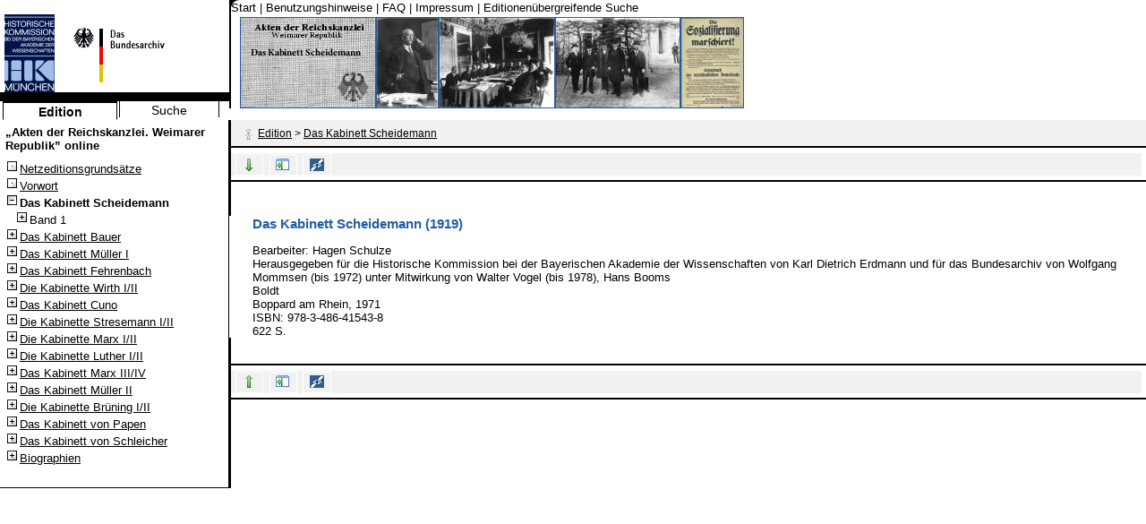

--- FILE ---
content_type: text/html;charset=UTF-8
request_url: https://www.bundesarchiv.de/aktenreichskanzlei/1919-1933/0110/sch/index.html;jsessionid=40E08ADFF359C70EEED648883E3B9562
body_size: 3858
content:
<!DOCTYPE html PUBLIC "-//W3C//DTD XHTML 1.0 Strict//EN" "http://www.w3.org/TR/xhtml1/DTD/xhtml1-strict.dtd">
<html xmlns="http://www.w3.org/1999/xhtml" lang="de"><head><meta name="Generator" content="Apache Forrest" /><meta name="Forrest-version" content="0.8-dev" /><meta name="Forrest-skin-name" content="stx" /><meta name="DC.title" content="Das Kabinett Scheideman (Edition &quot;Akten der Reichskanzlei, Weimarer Republik&quot;)" /><meta name="DC.publisher" content="Historische Kommission bei der Bayerischen Akademie der Wissenschaften und das Bundesarchiv" /><meta name="DC.author" content="bearbeitet von Hagen Schulze" /><meta name="DC.description" content="Das Kabinett Scheidemann der Edition Akten der Reichskanzlei. Weimarer Republik, Online-Version" /><meta name="DC.source" content="ISBN: 978-3-486-41543-8" /><meta name="DC.subject" content="Reichskanzler, Philip Scheidemann, Akten der Reichskanzlei, Weimarer Republik, Online-Version, retrospektive Digitalisierung" /><meta name="DC.date.created" content="2007-12-04 18:00:00" /><meta name="DC.date.modified" content="2007-12-04 18:00:00" /><meta name="DC.language" content="de" /><meta name="date" content="2021-04-19T09:40:52.487+02:00" /><title>"Akten der Reichskanzlei. Weimarer Republik" Online
					
        "Inhaltsverzeichnis der Edition"</title><link rel="stylesheet" type="text/css" href="../skin/KaPr_basis_structure.css" /><link href="../skin/KaPr_top.css" rel="stylesheet" type="text/css" /><link rel="stylesheet" type="text/css" href="../skin/KaPr_header_footer_barriereView.css" /><link href="../skin/KaPr_left_menue.css" rel="stylesheet" type="text/css" /><link href="../skin/KaPr_left_suchformular.css" rel="stylesheet" type="text/css" /><link href="../skin/KaPr_left_funktionsunterscheidung.css" rel="stylesheet" type="text/css" /><link href="../skin/KaPr_text_treffer.css" rel="stylesheet" type="text/css" /><link rel="stylesheet" type="text/css" href="../skin/KaPr_Color_Fonts_sw.css" /><link rel="shortcut icon" href="../images/cocoon.ico" /></head><body class="bako" onload=""><div id="top"><span style="position:absolute"><a name="goTop" shape="rect"> <!--Beginn der html Seite--></a></span><h1> (sch): Inhaltsverzeichnis der Edition</h1><div id="top-left"><p class="UNsichtbar_focus"><span class="sichtbar_focus"><a href="#Start" shape="rect">Zum Text</a></span><span class="unsichtbar">. </span><span class="sichtbar_focus"><a href="#Funktionsunterscheidung" shape="rect">Zu den Funktionen</a></span><span class="unsichtbar">. </span><span class="sichtbar_focus"><a href="#Navigationsmenu" id="LinkTop-navMenuTopLink" shape="rect">Zum Navigationsmenü</a></span><span class="unsichtbar">. </span><span class="sichtbar_focus"><a href="#Navigationsbaum" shape="rect">Zum Navigationsbaum</a></span></p><div id="logo"><a href="http://www.historischekommission-muenchen.de" class="randlosImg" shape="rect"><img src="../skin/images/hiko_logo.jpg" alt="Homepage der Historischen Kommission München" /></a><a href="http://www.bundesarchiv.de" class="randlosImg" shape="rect"><img src="../skin/images/bwb_kopflogo_klein.gif" alt="Homepage des Bundesarchivs" /></a><p id="skiplinks">
              Springe direkt zu: 
              <a href="#Servicelinks" shape="rect">Servicelinks</a>. <a href="#BandbilderAnker" shape="rect">Bandbilder</a>. <a href="#Funktionsunterscheidung" shape="rect">Funktionen</a>. <a href="#Navigationsbaum" id="LinkDirect-navMenuDirectLink" shape="rect">Navigationsbaum</a>. <a href="#breadcrumbTrail" shape="rect">Standort</a>. <a href="#Navigationsmenu" shape="rect">Navigationsmenü</a>. <a href="#Layoutmenu" shape="rect">Layoutmenu</a>. </p></div><!--### Ende D I V logo ###--><div id="insiteNavi"><!--foo--></div><!--### Ende D I V insiteNavi ###--><div id="belowLogo"><!--foo--></div><!--### Ende D I V belowLogo ###--></div><!--### Ende D I V top-left ###--><div id="bandbilder"><div id="bandbilderHeader"><span style="position:absolute"><a name="Servicelinks" shape="rect"> <!--Links nach außen--></a></span><h2 class="displayNone">Servicelinks:</h2><div id="bandbilderHeaderLeft"><div id="mightyNavService"> </div></div><div id="bandbilderHeaderRight"><div id="mightyNavUtility"><a href="../index.html" title="Willkommen zur Online-Version der Edition Akten der Reichskanzlei. Weimarer Republik">Start</a> | <a href="../hilfe/benutzungshinweise.html" title="Benutzungshinweise">Benutzungshinweise</a> | <a href="../hilfe/faq.html" title="FAQ zur Online-Version der Edition Akten der Reichskanzlei">FAQ</a> | <a href="../hilfe/impressum.html" title="Impressum">Impressum</a> | <a href="http://www.bundesarchiv.de/editionensuche/index.html" title="Editionenübergreifende Suche">
                Editionenübergreifende Suche
            </a></div></div><div class="clear"><!--layout freigabe--></div></div><!--### Ende DIV bandbilderHeader ###--><div id="bandbilderPic"><span style="position:absolute"><a name="BandbilderAnker" shape="rect"> <!--Bilder je Band--></a></span><h2 class="displayNone">Bandbilder:</h2><a href="../sch/bild1/index.html" class="randlosImg" shape="rect"><img src="../sch/images/image-sch-1.jpg" height="100" alt="Das Kabinett Scheidemann" longdesc="../sch/bild1/longdesc.html" width="150" /></a><a href="../sch/bild2/index.html" class="randlosImg" shape="rect"><img src="../sch/images/Bild 146-1970-051-17.jpg" height="100" alt="Reichsministerpraesident  Philipp Scheidemann Bild 146-1970-051-17" longdesc="../sch/bild2/longdesc.html" width="68" /></a><a href="../sch/bild3/index.html" class="randlosImg" shape="rect"><img src="../sch/images/Bild 183-R08282.jpg" height="100" alt="Erste Kabinettssitzung der neuen deutschen Reichsregierung am 13.2.1919 in Weimar Bild 183-R08282" longdesc="../sch/bild3/longdesc.html" width="128" /></a><a href="../sch/bild4/index.html" class="randlosImg" shape="rect"><img src="../sch/images/Bild 183-R11112.jpg" height="100" alt="Versailles: die deutschen Friedensunterhändler Bild 183-R11112" longdesc="../sch/bild4/longdesc.html" width="138" /></a><a href="../sch/bild5/index.html" class="randlosImg" shape="rect"><img src="../sch/images/Plak 002-005-026.jpg" height="100" alt="Die Sozialisierung marschiert! Plak 002-005-026" longdesc="../sch/bild5/longdesc.html" width="69" /></a></div><!--### Ende DIV bandbilderPic ###--><div class="clear"><!--layout freigabe--></div></div><!--### Ende D I V bandbilder ###--></div><!--### Ende D I V top ###--><div class="clearMiddle"><!--Trenner-Div--></div><div id="middle"><div id="middleTest"><div id="middleLeft"><div id="Navigation"><div id="FunktionsunterscheidungDiv"><span style="position:absolute"><a name="Funktionsunterscheidung"> <!--Funktionen--></a></span><h1>
                    Funktionen
                </h1><ul><li class="grobtreffer" title="Navigationsbaum">
                                Edition
                            <span class="unsichtbar">. </span></li><li><a title="Volltextsuche in den Bänden" id="FU_href_TextSucheKaPr" href="../TextSucheKaPr.html">
                                    Suche
                                </a><span class="unsichtbar">. </span></li><li style="display:none;"><a id="FU_href_Help_Struktur" title="Anleitung zur Navigation in den Akten der Reichskanzlei" href="../hilfe/allgemein.html">
                                    Hilfe
                                </a><span class="unsichtbar">. </span></li></ul></div><div id="menue"><div class="height_5"><!--bar--></div><span style="position:absolute"><a name="Navigationsbaum"> <!--Navigationsbaum--></a></span><h1 id="headerNavigationsbaum">Navigationsbaum:</h1><p class="navtitle">
                        „Akten der Reichskanzlei. Weimarer Republik” online
                    </p><ul class="navimenu_list"><li class="navmenu_leaf"><dfn>0.1: </dfn><a href="../netzeditionsgrundsaetze.html" title="Netzeditionsgrundsätze"><img src="../skin/images/resultelement_leaf.gif" alt="." />Netzeditionsgrundsätze</a><span class="unsichtbar">. </span></li><li class="navmenu_leaf"><dfn>0.2: </dfn><a href="../vorwort.html" title="Vorwort und Editionsgrundsätze der gedruckten Edition"><img src="../skin/images/resultelement_leaf.gif" alt="." />Vorwort</a><span class="unsichtbar">. </span></li><li id="current" class="navmenu_open"><h2 id="menuCurrent"><a id="menuCurrentLink" name="menuCurrentLink" href="#Start" title="zum Text dieser Seite"><img src="../skin/images/resultelement_open.gif" alt="minus" /><strong><span class="hier">Standort: </span>Das Kabinett Scheidemann</strong></a><span class="unsichtbar">. </span></h2><ul class="navimenu_sublist"><li class="navmenu_closed"><a href="../sch/sch1p/index.html" title="Band 1"><img src="../skin/images/resultelement_closed.gif" alt="plus" />Band 1</a><span class="unsichtbar">. </span></li></ul></li><li class="navmenu_closed"><a href="../bau/index.html" title="Das Kabinett Bauer"><img src="../skin/images/resultelement_closed.gif" alt="plus" />Das Kabinett Bauer</a><span class="unsichtbar">. </span></li><li class="navmenu_closed"><a href="../mu1/index.html" title="Das Kabinett Müller I"><img src="../skin/images/resultelement_closed.gif" alt="plus" />Das Kabinett Müller I</a><span class="unsichtbar">. </span></li><li class="navmenu_closed"><a href="../feh/index.html" title="Das Kabinett Fehrenbach"><img src="../skin/images/resultelement_closed.gif" alt="plus" />Das Kabinett Fehrenbach</a><span class="unsichtbar">. </span></li><li class="navmenu_closed"><a href="../wir/index.html" title="Die Kabinette Wirth I/II"><img src="../skin/images/resultelement_closed.gif" alt="plus" />Die Kabinette Wirth I/II</a><span class="unsichtbar">. </span></li><li class="navmenu_closed"><a href="../cun/index.html" title="Das Kabinett Cuno"><img src="../skin/images/resultelement_closed.gif" alt="plus" />Das Kabinett Cuno</a><span class="unsichtbar">. </span></li><li class="navmenu_closed"><a href="../str/index.html" title="Die Kabinette Stresemann I/II"><img src="../skin/images/resultelement_closed.gif" alt="plus" />Die Kabinette Stresemann I/II</a><span class="unsichtbar">. </span></li><li class="navmenu_closed"><a href="../ma1/index.html" title="Die Kabinette Marx I/II"><img src="../skin/images/resultelement_closed.gif" alt="plus" />Die Kabinette Marx I/II</a><span class="unsichtbar">. </span></li><li class="navmenu_closed"><a href="../lut/index.html" title="Die Kabinette Luther I/II"><img src="../skin/images/resultelement_closed.gif" alt="plus" />Die Kabinette Luther I/II</a><span class="unsichtbar">. </span></li><li class="navmenu_closed"><a href="../ma3/index.html" title="Das Kabinett Marx III/IV"><img src="../skin/images/resultelement_closed.gif" alt="plus" />Das Kabinett Marx III/IV</a><span class="unsichtbar">. </span></li><li class="navmenu_closed"><a href="../mu2/index.html" title="Das Kabinett Müller II"><img src="../skin/images/resultelement_closed.gif" alt="plus" />Das Kabinett Müller II</a><span class="unsichtbar">. </span></li><li class="navmenu_closed"><a href="../bru/index.html" title="Die Kabinette Brüning I/II"><img src="../skin/images/resultelement_closed.gif" alt="plus" />Die Kabinette Brüning I/II</a><span class="unsichtbar">. </span></li><li class="navmenu_closed"><a href="../vpa/index.html" title="Das Kabinett von Papen"><img src="../skin/images/resultelement_closed.gif" alt="plus" />Das Kabinett von Papen</a><span class="unsichtbar">. </span></li><li class="navmenu_closed"><a href="../vsc/index.html" title="Das Kabinett von Schleicher"><img src="../skin/images/resultelement_closed.gif" alt="plus" />Das Kabinett von Schleicher</a><span class="unsichtbar">. </span></li><li class="navmenu_closed"><a href="../adr/index.html" title="Biographien"><img src="../skin/images/resultelement_closed.gif" alt="plus" />Biographien</a><span class="unsichtbar">. </span></li></ul></div></div><!--### Ende D I V Navigation ###--><div id="fillVert_Prot"><!--Trenner-Div--></div><span class="textfluss"><!--Trenner-Span--></span></div><!--### Ende D I V middleLeft ###--></div><!--### Ende D I V middleTest ###--><div id="middleRight"><h1 class="unsichtbar" id="Extras">Extras:</h1><!--### Begin D I V header ###--><div id="standort"><a name="breadcrumbTrail"><img src="../skin/images/standort_maennchen.gif" alt="" /></a><h2>Standort:</h2><ul><li><a href="../index.html">Edition</a>
                        &gt;
                    </li><li><a href="#Start" accesskey="7" title="Sprung zum Anfang des Textes">Das Kabinett Scheidemann</a><span class="unsichtbar">. </span></li></ul></div><!--###Ende D I V standort ###--><div id="header"><div id="navsite"><span style="position:absolute"><a name="Navigationsmenu"> <!--Schaltflächen je Navisite zu --></a></span><h2>Navigationsmenü:</h2><ul><li><a href="../vorwort.html" title="Vorheriger Abschnitt auf gleicher Gliederungsstufe &quot;Vorwort&quot;" accesskey="9"><img class="colorSwitch_sw" alt="Vorheriger Abschnitt auf gleicher Gliederungsstufe" src="../skin/images/moveleftleft_sw.gif" /></a><span class="unsichtbar">. </span></li><li><a href="../vorwort.html" title="Zum direkten Vorgängerknoten, entspricht dem Blättern im Buch &quot;Vorwort&quot;" accesskey="4"><img class="colorSwitch_sw" alt="Zum direkten Vorgängerknoten, entspricht dem Blättern im Buch" src="../skin/images/moveleft_sw.gif" /></a><span class="unsichtbar">. </span></li><li><a href="../index.html" title="Zum vorherigen übergeordneten Knoten &quot;Edition&quot;" accesskey="8"><img class="colorSwitch_sw" alt="Zum vorherigen übergeordneten Knoten" src="../skin/images/moveprevious_sw.gif" /></a><span class="unsichtbar">. </span></li><li><a title="sitemap" href="../sitemap.html" accesskey="5"><img alt="Inhaltsverzeichnis" class="colorSwitch_sw" src="../skin/images/sitemap_sw.gif" /></a><span class="unsichtbar">. </span></li><li><a href="#menuCurrentLink" accesskey="2" title="Zum Navigationsbaum mit 1 Unterpunkten"><img alt="Zum Navigationsbaum mit 1 Unterpunkten" class="colorSwitch_sw" src="../skin/images/movenext_sw.gif" /></a><span class="unsichtbar">. </span></li><li><a href="../sch/sch1p/index.html" title="Zum direkten Nachfolgerknoten, entspricht dem Blättern wie im Buch &quot;Band 1&quot;" accesskey="6"><img class="colorSwitch_sw" alt="Zum direkten Nachfolgerknoten, entspricht dem Blättern wie im Buch" src="../skin/images/moveright_sw.gif" /></a><span class="unsichtbar">. </span></li><li><a href="../bau/index.html" title="Zum  folgenden Abschnitt auf gleicher Gliederungsstufe &quot;Das Kabinett Bauer&quot;" accesskey="3"><img class="colorSwitch_sw" alt="Zum folgenden Abschnitt auf gleicher Gliederungsstufe" src="../skin/images/moverightright_sw.gif" /></a><span class="unsichtbar">. </span></li></ul></div><!--###Ende D I V navsite ###--><div class="layoutsite" id="layoutsite"><span style="position:absolute"><a name="Layoutmenu" shape="rect"> <!--Layout Bereich--></a></span><h2>Optionen:</h2><ul><li><a href="#bottom" title="Zum Ende dieser Seite springen" shape="rect"><img alt="Seitenende" class="colorSwitch_sw" src="../skin/images/bottom_sw.gif" /></a><span class="unsichtbar">. </span></li><li><a id="NaviEinAus" shape="rect" href="../../1110/sch/index.html" title="Navigation ausblenden"><img src="../skin/images/NaviAus_sw.gif" alt="ohne Bände" /></a><span class="unsichtbar">. </span></li><li><a id="BarriereEinAus" shape="rect" href="../../0111/sch/index.html" title="Einblenden zusätzlicher, barrierefreier Funktionen"><img src="../skin/images/BarriereEinAus.gif" alt="Unterstützende Funktionen zur Barrierefreiheit einblenden" class="BarriereSwitch_sw" /></a><span class="unsichtbar">. </span></li><li class="normal"><span class="unsichtbar">. </span></li><li class="invert"><span class="unsichtbar">. </span></li></ul></div><!--###Ende D I V class layoutsite ###--></div><!--### Ende D I V header ###--><div id="content" class="content"><div id="text"><span style="position:absolute"><a name="Start" shape="rect"> </a></span><div class="Text">
			<h2>
	 	Das Kabinett Scheidemann (1919)</h2>
<p>Bearbeiter: Hagen Schulze<br />
Herausgegeben für die Historische Kommission bei der Bayerischen Akademie der Wissenschaften von Karl Dietrich Erdmann und für das Bundesarchiv von Wolfgang Mommsen (bis 1972) unter Mitwirkung von Walter Vogel (bis 1978), Hans Booms <br />
Boldt<br />
Boppard am Rhein, 1971<br />
ISBN: 978-3-486-41543-8<br />
622 S.</p>
			</div></div></div><!--###Ende D I V text ###--></div><!--### Ende D I V middleRight ###--></div><!--###Ende D I V middle ###--><h1 class="unsichtbar" id="footer_Extras">Extras (Fußzeile):</h1><div id="footer"><div id="navsite_bottom"><span style="position:absolute"><a name="Navigationsmenu_bottom"> <!--Schaltflächen je Navisite zu --></a></span><h2>Navigationsmenü:</h2><ul><li><a href="../vorwort.html" title="Vorheriger Abschnitt auf gleicher Gliederungsstufe &quot;Vorwort&quot;" accesskey="9"><img class="colorSwitch_sw" alt="Vorheriger Abschnitt auf gleicher Gliederungsstufe" src="../skin/images/moveleftleft_sw.gif" /></a><span class="unsichtbar">. </span></li><li><a href="../vorwort.html" title="Zum direkten Vorgängerknoten, entspricht dem Blättern im Buch &quot;Vorwort&quot;" accesskey="4"><img class="colorSwitch_sw" alt="Zum direkten Vorgängerknoten, entspricht dem Blättern im Buch" src="../skin/images/moveleft_sw.gif" /></a><span class="unsichtbar">. </span></li><li><a href="../index.html" title="Zum vorherigen übergeordneten Knoten &quot;Edition&quot;" accesskey="8"><img class="colorSwitch_sw" alt="Zum vorherigen übergeordneten Knoten" src="../skin/images/moveprevious_sw.gif" /></a><span class="unsichtbar">. </span></li><li><a title="sitemap" href="../sitemap.html" accesskey="5"><img alt="Inhaltsverzeichnis" class="colorSwitch_sw" src="../skin/images/sitemap_sw.gif" /></a><span class="unsichtbar">. </span></li><li><a href="#menuCurrentLink" accesskey="2" title="Zum Navigationsbaum mit 1 Unterpunkten"><img alt="Zum Navigationsbaum mit 1 Unterpunkten" class="colorSwitch_sw" src="../skin/images/movenext_sw.gif" /></a><span class="unsichtbar">. </span></li><li><a href="../sch/sch1p/index.html" title="Zum direkten Nachfolgerknoten, entspricht dem Blättern wie im Buch &quot;Band 1&quot;" accesskey="6"><img class="colorSwitch_sw" alt="Zum direkten Nachfolgerknoten, entspricht dem Blättern wie im Buch" src="../skin/images/moveright_sw.gif" /></a><span class="unsichtbar">. </span></li><li><a href="../bau/index.html" title="Zum  folgenden Abschnitt auf gleicher Gliederungsstufe &quot;Das Kabinett Bauer&quot;" accesskey="3"><img class="colorSwitch_sw" alt="Zum folgenden Abschnitt auf gleicher Gliederungsstufe" src="../skin/images/moverightright_sw.gif" /></a><span class="unsichtbar">. </span></li></ul></div><!--###Ende D I V navsite_bottom ###--><div class="layoutsite" id="layoutsite_bottom"><span style="position:absolute"><a name="Layoutmenu_bottom" shape="rect"> <!--Layout Bereich--></a></span><h2>Optionen:</h2><ul><li><a href="#goTop" title="Zum Anfang dieser Seite springen" shape="rect"><img alt="Seitenanfang" class="colorSwitch_sw" src="../skin/images/top_sw.gif" /></a><span class="unsichtbar">. </span></li><li><a id="NaviEinAus_bottom" shape="rect" href="../../1110/sch/index.html" title="Navigation ausblenden"><img src="../skin/images/NaviAus_sw.gif" alt="ohne Bände" /></a><span class="unsichtbar">. </span></li><li><a id="BarriereEinAus_bottom" shape="rect" href="../../0111/sch/index.html" title="Einblenden zusätzlicher, barrierefreier Funktionen"><img src="../skin/images/BarriereEinAus.gif" alt="Unterstützende Funktionen zur Barrierefreiheit einblenden" class="BarriereSwitch_sw" /></a><span class="unsichtbar">. </span></li><li class="normal"><span class="unsichtbar">. </span></li><li class="invert"><span class="unsichtbar">. </span></li></ul></div><!--###Ende D I V class layoutsite ###--></div><!--###Ende D I V footer ###--><div id="bottem"><span style="position:absolute"><a name="bottom" shape="rect"> <!--Ende der html-Seite--></a></span></div></body></html>

--- FILE ---
content_type: text/css
request_url: https://www.bundesarchiv.de/aktenreichskanzlei/1919-1933/0110/skin/KaPr_basis_structure.css
body_size: 1414
content:
body
{
 margin:0px;
 padding:0px;
}
html ul {
 margin:0;
 padding:0;
}
div.clear {
	clear:both;
}
div.clearMiddle {
	clear:both;
}
/** Umgehungloesung fuer Bilder in Hilfe */
div#title,
div#toptitle
{
  display:none;
}
span.vanished
{
    margin:0px;
    padding:0px;
    position:absolute;
    left:-1000px;
    top:-1000px;
    width:0px;
    height:0px;
    overflow:hidden;
    display:inline;
}
th.cell_unsichtbar,
td.cell_unsichtbar,
tr.row_unsichtbar,
ul.unsichtbar, 
th.unsichtbar, 
tr.unsichtbar, 
label.unsichtbar,
span.unsichtbar,
div.unsichtbar,
p.unsichtbar3, 
h1.unsichtbar, h2.unsichtbar, h3.unsichtbar,h4.unsichtbar,
h5.unsichtbar, h6.unsichtbar, h7.unsichtbar,h8.unsichtbar,h9.unsichtbar,
span.hier,
p.unsichtbar, 
div#standort h2
{
position:absolute;
left:-1000px;
top:-1000px;
width:0px;
height:0px;
overflow:hidden;
display:inline;
}
p.UNsichtbar_focus 
{
 position:absolute;
 left:-1000px;
 top:-1000px;
 margin:0;
 padding:0;
}
 
span.sichtbar_focus a:focus, span.sichtbar_focus a:active
{
 position:absolute;
 left:1000px;
 top:1065px;
 width:17em;
 z-index:99; 
}

p.displayNone,
h1.displayNone,
h2.displayNone
{ 
   display: none; 
}
ul.none {
display:none;
}


/*** Typography */
#content {
  font-size: .8em;
  padding-top: 2em;
}
#content h1, 
#content h2, 
#content h3, 
#content h4, 
#content h5, 
#content h6 {
  font-weight: bold;
  margin-bottom: .5em;
}
#content h1 {
   margin-bottom: 1em;
  font-size: 1.4em;
	color: #245ca4;
}
#content h2 { 
	font-size: 1.2em;
	color: #245ca4;
}
#content h3 { font-size: 1em; }
#content h4 { font-size: .9em; }
#content h5 { font-size: .85em; }
#content h6 { font-size: .8em; }





div#top-left{
 width: 16em;
}
div#logo {
	padding-top:1em;
  height:70px;
}
div#insiteNavi{
 height:30px;
}
div#belowLogo{
 /*height:1.1em;*/
 height:18px;
} 
div#standort{
/* margin-left:18.5em; */	
	font-size:0.75em;
	line-height:1.4em;
	padding:0.5em 1em;
	background-color:#f1f1f1;
}
div#standort img {
	padding-bottom:0.1em;
	float: left; 
 
}
div#standort ul {
	padding-top:0.1em;
}
div#standort ul li {
 list-style: none;
 margin: 0; 
 display: inline;
}
/* Zusatz zu basis_structure */
a {
	color:#2c74cc;
}
a:focus,
a:hover {
 color:#dd0000;
}

div#middle {
 padding:0px;
 margin:0px;
 top:-1.5em;
}
div#middleTest {
/*position: static; /*damit spaeter "absolute" sich auf diese Box bezieht 
 top:0;
 left:0;*/
}
div#FunktionsunterscheidungDiv {
 left:0; 
 overflow:visible;
 padding:0;
 margin:0;
 padding-top:10px;
 margin-top:-10px;
}

div#middleLeft {
	position:absolute;
	top:113px;/* abh. z.B. von suchen im top oder nicht */
 clear:both;
 float:left;
 width: 16em; 
 height:auto;
}
div#Navigation {
	width:auto;
 /*width: 18em;*/
}
div.height_5 {
 height:0.5em;
}
div#menue {
float:left;
clear:left;
white-space:nowrap;
overflow:auto;
margin:0;
padding-right:0;
padding-left:0;
padding-top:0;
padding-bottom:2em;
font-size:0.8em;
width: 99.8%;  /* opera, ffox ohne*/
}
/* MR */
div#menue .navtitle {
white-space:normal;
font-weight:bold;
padding: 0 0 0.5em 0.5em;
}
/** nur fuer IE 
beachte oben: default font-size f�r menue 0.8em daher nicht 18 sondern 22.48
*/
* html div#menue{
width:100%;
}
* html div#FunktionsUnterscheidungDiv{
width:100%;
}
div#suchform {
float:left;
 width:99.8%;
 height: 37em;
 overflow:auto;
 margin:0;
 padding:0;
 font-size:0.8em;
}
div#middleRight{
 margin-left:16em; /** withoutMenue: weglassen */
}

div#fillVert {
   height: 1em;
}
div#fillVert_Prot {
   height: 1em;
}
div#text {
 position:relative;
 padding:0;
 padding-left:2em;
 margin-top:0em;
}
/* gegen IE Problem, da sonst float:left sp�ter nicht hierdrauf funktioniert */
dt { 
 position:relative;
}
#header,
#footer {
 height:auto;
 /*margin-top:0.5em; */
 /*padding: 0.1em;*/
 padding-top:0.3em;
 padding-bottom:0.3em;
 padding-right:0.3em;
 /*padding-left:0.3em; */
 /*margin-left:0em; */
}
#footer {
	clear:both;
	margin-top:1.8em;
	margin-left:16em;
}
#bild  #footer {
	margin-top:0;
	margin-left:0;
}
body { /* opera 7 akzeptiert body nicht am Anfang */
  margin:0px;
  padding:0px;
}

--- FILE ---
content_type: text/css
request_url: https://www.bundesarchiv.de/aktenreichskanzlei/1919-1933/0110/skin/KaPr_top.css
body_size: 722
content:
p#skiplinks 

{

display:none;

}

div#top h1,

div#top h2

{ 

position:absolute;

left:-1000px;

top:-1000px;

width:0px;

height:0px;

overflow:hidden;

display:inline;

}

a:link.randlosImg {

	text-decoration:none;

	border:0;

}

a:visited.randlosImg {

	text-decoration:none;

	border:0;

}

a.randlosImg img {

	text-decoration: none;
	vertical-align: middle;
	border:0;
	padding-left:5px;
}



p#skipnavEfA{

  display:none!important;

  height:0px;

  position:relative;

}

span.sichtbar_focus a:focus, span.sichtbar_focus a:active {

  margin-left:4px; 

  text-decoration:underline; 

  font-size:small;

} 



div#bandbilder {

 padding-right:0px;

 position:absolute;

 left:16em;

 top:0px;

}

#bandbilderPic {

	 /* overflow:hidden; opera 7 zeigt die Bilder mit hidden gar nicht mehr an */

	 white-space:nowrap;

	 padding-left:10px;	

}

div#bandbilder a img {

  margin:0;

  padding:0;

  border-style:none;

  border:1px solid #245ca4;

}



div#bandbilderHeader {

  height:1em;

  white-space:nowrap;

  display:inline;

	

}

div#bandbilderHeader div label,

div#bandbilderHeader div input,

div#bandbilderHeader div a {

  font-size:1em;

  text-decoration:none;

}



div#logo a {

 display:inline;

 width:auto;

 /*float:left;*/

}



div#logo img {

	border:0px;

	/*padding:10px 0 0 10px;*/

}

div#bandbilderHeaderRight {

  position:absolute;

  top:0;

  white-space:nowrap;

  padding: 0; 

  margin: 0;

  margin-top:1px;

  margin-bottom:-1px;

  z-index:4;

}

div#bandbilderHeaderLeft {

  position:relative;

  float: right;

  white-space:nowrap;

  padding: 0; 

  margin: 0;

  margin-top:1px;

  z-index:3;

}

div#bandbilderHeaderLeft a{

  padding-left:0;

}

div#mightyNavService form,

div#mightyNavService input

 {

  padding:0;	

  margin:0;

	border:0;

  display:inline;  

  white-space:nowrap;

	font-size:small;

}



div#mightyNavService fieldset

{

	border:0;

	padding:0;

	margin:0;

	display:inline; /* in ffox leichter abstand */

	/*float:left;	 mag opera nicht*/

}

div#mightyNavService input#SuchbegriffOben {

	border: 1px solid black;	

	height:1.1em;

	padding:2px;

	margin-right:5px;

}

/* MR */

div#mightyNavUtility {

	border:0;

	padding:0;

	margin:0;

	font-size:small;

}

--- FILE ---
content_type: text/css
request_url: https://www.bundesarchiv.de/aktenreichskanzlei/1919-1933/0110/skin/KaPr_header_footer_barriereView.css
body_size: 453
content:
div.layoutsite h1,

#suchnavsite_bottom h1,

#suchnavsite h1,

#navsite_bottom h1,

#navsite h1,

div.layoutsite h2,

#suchnavsite_bottom h2,

#suchnavsite h2,

#navsite_bottom h2,

#navsite h2 

{

position:absolute;

left:-1000px;

top:-1000px;

width:0px;

height:0px;

overflow:hidden;

display:inline;

}



div.layoutsite{

  padding: 0;

	padding-bottom:0.2em;

  margin: 0;

  margin-top:1px;

background-color: #f1f1f1;

}



div#suchnavsite_bottom,

div#suchnavsite,

div#navsite_bottom,

div#navsite {

  position:relative;

  float: right;

  white-space:nowrap;

  padding: 0; 

  margin: 0;

}

div.layoutsite ul,

#suchnavsite_bottom ul,

#suchnavsite ul,

#navsite_bottom ul,

#navsite ul {

 padding: 0; 

 margin: 0;

 padding-top: 2px;

 margin-top:1px;

}



div.layoutsite ul li,

#suchnavsite_bottom ul li,

#suchnavsite ul li,

#navsite_bottom ul li,

#navsite ul li {

 list-style: none;

 margin: 0; 

 padding:0;

 display: inline; 

}



div.layoutsite ul li a,

#suchnavsite ul li a,

#suchnavsite_bottom ul li a,

#navsite ul li a,

#navsite_bottom ul li a

{

  padding: 0px 0.4em 3px 0.4em; 

  margin-left: 0.4em;

}

div.layoutsite ul li a {

  font-size:1.04em;

}



div.layoutsite ul li a img,

#suchnavsite_bottom ul li a img,

#suchnavsite ul li a img,

#navsite_bottom ul li a img,

#navsite ul li a img {

 padding:0;

 margin:0;

}

div.layoutsite ul li.invert a:link,

div.layoutsite ul li.invert a:visited,

div.layoutsite ul li.invert a,

div.layoutsite ul li.invert a#current

{

  padding: 0px 0.4em 3px 0.4em; 

  margin-left: 0.4em;

}

/* MR see barriereView*/

div#navsite ul,

div#navsite_bottom ul,

div.layoutsite .normal,

div.layoutsite .invert,

#LinkDirect-navMenuDirectLink,

#LinkTop-navMenuTopLink

{	

	display:none;

}

--- FILE ---
content_type: text/css
request_url: https://www.bundesarchiv.de/aktenreichskanzlei/1919-1933/0110/skin/KaPr_left_menue.css
body_size: 333
content:
/**

div#menue 

in KaPr_basis_structure.css

*/



div#menue p {

margin:0;

padding:0;

}



#menue h1,

#menue dfn {

position:absolute;

left:-1000px;

top:-1000px;

width:0px;

height:0px;

overflow:hidden;

display:inline;

}

li#current h2{

 margin:0;

 padding:0;

 font-size:1em;

 font-weight: bold;

}





ul.navimenu_list {

   margin-left:0px;

   padding-top:0;

   padding-left:6px;

}

ul.navimenu_sublist {

   margin-left:0px;

   padding-left:11px;

}





#menue li {

  list-style-position:outside;

  padding-left:0px;

  margin-left:0px;

}

li#current a{

    text-decoration:none;

}

a#menuCurrentLink{

  font-size:1em;

	color: #245ca4;

}

h2#menuCurrent a{

  font-size:1em;

	color: #245ca4;

}

li.navmenu_open,

li.navmenu_closed,

li.navmenu_leaf {

  list-style: none ;

}

li.navmenu_open a,

li.navmenu_closed a,

li.navmenu_leaf a {

  margin-left:-10em ;

  padding-left:10em ;

  padding-right:16em ;

}

li.navmenu_open a img,

li.navmenu_closed a img,

li.navmenu_leaf a img {

  border:0;

}

--- FILE ---
content_type: text/css
request_url: https://www.bundesarchiv.de/aktenreichskanzlei/1919-1933/0110/skin/KaPr_left_suchformular.css
body_size: 292
content:
#suchform h1

{

position:absolute;

left:-1000px;

top:-1000px;

width:0px;

height:0px;

overflow:hidden;

display:inline;

}

fieldset {

	border:0;

	margin:0;

	padding: 10px;

}



img#SearchClear{

   border:0px;

}



input#Suchbegriff 

{ 

width: 95%;

}

input#toDate {

width: 3em;

}

input.inputDate{ 

width: 3em;

}

/*  legt den vertikalen Abstand der 

    einzelnen Elemente zueinander fest */

form

{

 line-height:150%;

}



label,

select{

 cursor: pointer;

}

input[type=checkbox],

input[type=radio],

input[type=button],

input[type=submit]

{

 cursor: pointer;

}

span.suchelabel {

	display:block;	

	margin-top:8px;

}

--- FILE ---
content_type: text/css
request_url: https://www.bundesarchiv.de/aktenreichskanzlei/1919-1933/0110/skin/KaPr_left_funktionsunterscheidung.css
body_size: 345
content:
/**

div#FunktionsunterscheidungDiv 

wird in KaPr_basis_structure.css

festgelegt

*/

#FunktionsunterscheidungDiv h1,

#FunktionsunterscheidungDiv h5 {

position:absolute;

left:-1000px;

top:-1000px;

width:0px;

height:0px;

overflow:hidden;

display:inline;

}



#FunktionsunterscheidungDiv ul {

 padding: 0px 3px;

 margin: 0;

 font-size: .85em;

}

#FunktionsunterscheidungDiv ul li {

 list-style: none;

 display: block;

 float:left; 

 width:auto;

 margin:0;

 margin-right:2px;

 width:44%;

/* 	_width:31.5%;*/

}

* html #FunktionsunterscheidungDiv ul li {

 width:43%;

}



#FunktionsunterscheidungDiv  ul li.grobtreffer {

 font-weight:bold;

  padding: .2em .6em 0 .6em;

	text-align:center

}

#FunktionsunterscheidungDiv ul li a {

	display:block;

	padding: .2em .6em 0 .6em;

	

	text-align:center

}

a#FU_href_Help_Baende, 

a#FU_href_Help_Struktur, 

a#FU_href_Help_Search, 

a#FU_href_Help_Baende_Help {

 cursor:help;

}

--- FILE ---
content_type: text/css
request_url: https://www.bundesarchiv.de/aktenreichskanzlei/1919-1933/0110/skin/KaPr_text_treffer.css
body_size: 606
content:
#bandsitemap dfn, #trefferliste dfn {

position:absolute;

     left:-1000px;

     top:-1000px;

     width:0px;

     height: 0px;

     overflow:hidden;

     display:inline;

}

.TrefferKnotenHeading,

.TrefferBlattHeading

{

  position:relative;

  font-size:medium;

  font-weight:normal;

  margin: 0; 

  padding: 0;

}

.TrefferKnotenHeading a.TrefferKlappen {

  position:absolute;

  border:0px;

  left:-1.5em;

  top:1px;

}

.TrefferBlattHeading img {

  position:absolute;

  border:0px;

  left:-1.5em;

  top:1px;

}

div.Treffer_Liste_open {

   margin-left:0px;

   padding-top:0;

   padding-left:1.5em;

}

div.Treffer_Liste_closed {

   display:none;

}

a:link.TrefferKlappen {

  text-decoration:none;

  margin: 0; 

  padding: 0; 

  border:0px;

}

a:visited.TrefferKlappen {

  text-decoration:none;

  margin: 0; 

  padding: 0; 

  border:0px;

}

a.TrefferKlappen img {

  border:0px;

}



#trefferlist ul {

	  list-style-image: url('images/trefferDot.gif'); ; ;

	 /*list-style-position: inside;*/ 

margin-left:0px;

   padding-top:0;

   padding-left:15px;

}



#trefferlist a {

	  font-size: .9em;

}

/*



ul.Treffer_Oberpunkte {

   margin-left:0px;

   padding-top:0;

   padding-left:0px;

}



#bandsitemap li,

#trefferliste li

{

  list-style-position:outside;

  margin-top:0.2em;

  padding-left:0px;

  margin-left:0px;

}





li.Treffer {

  list-style-image: url(images/standort_maennchen_ws.gif); ; ; ; ; ; ;

}

li.resultlist_open {

  list-style-type: none;

}



li.resultlist_closed {

  list-style-type: none;

}

li.resultlist_leaf {

  list-style-type: none;

}

li.resultlist_leaf img {

  margin-left: 2px; margin-right: 2px; margin-bottom: 1px; padding: 0px;

}

*/

.Trefferzahl {

 display:none;

 padding-left: 5em;

}



#trefferlist h3 {

	margin:1em 0;

background: #f3f3f3;	

	padding:0;

}

#trefferlist h4 {

	margin:1em 0 0.5em 0;

	padding:0;

}

#trefferlist h5 {

	margin:0.5em 0 0 0;

	padding:0;

}
A.extlink, img.extlink { border: 0px; padding-bottom:5px; vertical-align:middle;}


.h_list_a {
        padding-left:15px;
}


--- FILE ---
content_type: text/css
request_url: https://www.bundesarchiv.de/aktenreichskanzlei/1919-1933/0110/skin/KaPr_Color_Fonts_sw.css
body_size: 1556
content:
body

{

 font-family:verdana,helvetica,arial,sans-serif;

 background-color:#ffffff;

 color:#000; 

}

/*** Typography */

#content {

  font-size: .8em;

  padding-top: 2em;

}

#content h1, 

#content h2, 

#content h3, 

#content h4, 

#content h5, 

#content h6 {

  font-weight: bold;

  margin-bottom: .5em;

}

#content h1 {

   margin-bottom: 1em;

  font-size: 1.4em;

}

#content h2 { 

	font-size: 1.2em;

}

#content h3 { font-size: 1em; }

#content h4 { font-size: .9em; }

#content h5 { font-size: .85em; }

#content h6 { font-size: .8em; }

div#bandbilder {

 background-image: url("./images/eckchen2_ws.gif");

 background-repeat:no-repeat;

 border-left:2px solid black;

}

div#bandbilderHeader a {

  color:black;

  text-decoration:none;

}

div#top{

  background-color:white;

}

span.sichtbar_focus a:focus, span.sichtbar_focus a:active {

  background-color:white;

}

div#logo{

}

div#Navigation {

 background-color:#000000;

}

div#text,

div.content

{

 background-color:white;

 color:black;

}

#text acronym {

 color:#552200;

}

div#text table {

 border-color:black;

}

/** zu KaPr_header_footer.css */

#header,

#footer {

 border-top:2px solid black;

 border-bottom:2px solid black;

 background-color:white;

 font-weight: bold;

}

div.layoutsite ul li a ,

#navsite ul li a ,

#navsite_bottom ul li a 

{

  text-decoration:none;

  color:#000000;

  border:1px solid #ffffff;

}

div.layoutsite ul li,

#navsite_bottom ul li,

#navsite ul li {

 vertical-align:top;

}

div.layoutsite ul li a img,

#navsite_bottom ul li a img,

#navsite ul li a img {

 vertical-align:middle;

 border: 0;

 border-bottom: none;

 text-decoration: none;

}

div.layoutsite ul li a:visited,

#navsite ul li a:visited {

}

div.layoutsite ul li.invert a:link,

div.layoutsite ul li.invert a:visited,

div.layoutsite ul li.invert a,

div.layoutsite ul li.invert a#current

{

  background-color:black;

  color:white;

  text-decoration:none;

  border:1px solid white;

}

div.layoutsite ul li.invert a:hover

{

  text-decoration:none;

  border:2px solid #ffffff;

}

div.layoutsite ul li.normal a:link,

div.layoutsite ul li.normal a:visited,

div.layoutsite ul li.normal a,

div.layoutsite ul li.normal a#current

{

  background-color:#ffffff;

  color:#000000;

  text-decoration:none;

}

div.layoutsite ul li.normal a:hover

{

}

div.layoutsite ul li a[href]:link:focus, div.layoutsite ul li a[href]:visited:focus,

#navsite_bottom ul li a[href]:link:focus, #navsite_bottom ul li a[href]:visited:focus,

#navsite ul li a[href]:link:focus, #navsite ul li a[href]:visited:focus{

  border:2px solid black;

}

div.layoutsite ul li a:link:hover, div.layoutsite ul li a:visited:hover,

#navsite_bottom ul li a:link:hover, #navsite_bottom ul li a:visited:hover,

#navsite ul li a:link:hover, #navsite ul li a:visited:hover {

  border:2px solid black;

}

div.layoutsite ul li a#current,

#navsite_bottom ul li a#current,

#navsite ul li a#current {

 background: white; 

 border-bottom: 1px solid white;

}

div.layoutsite ul li.current a,

div.layoutsite ul li.current a:hover,

div.layoutsite ul li.current a:focus,

#navsite ul li.current a,

#navsite ul li.current a:hover,

#navsite ul li.current a:focus,

#navsite_bottom ul li.current a,

#navsite_bottom ul li.current a:focus,

#navsite_bottom ul li.current a:hover

{

 font-weight: bold;

 border: solid 1px black;

}

/** zu KaPr_left_funktionsunterscheidung.css */

#FunktionsunterscheidungDiv ul li {

 border-left: 1px solid #000;

 border-right: 1px solid #000;

 background-color: white;

}

#FunktionsunterscheidungDiv ul li a {

 background-color: #ffffff;

 text-decoration: none;

}

li.grobtreffer, li.grobtreffer a {

 border-top: 2px solid #000;

 border-left: 2px solid #000;

 border-right: 2px solid #000;

 border-bottom:1px solid white;

 background-color: white;

 font-weight:bold;

}

#FunktionsunterscheidungDiv ul li a:link {

 color: #000000;

 background-color: white;

}

#FunktionsunterscheidungDiv ul li a:visited {

 color: #000000;

 background-color: white;

}

#FunktionsunterscheidungDiv ul li a[href]:link:focus, #FunktionsunterscheidungDiv ul li a[href]:visited:focus{

 border: 2px solid #000;

}

#FunktionsunterscheidungDiv ul li a:link:hover, #FunktionsunterscheidungDiv ul li a:visited:hover {

 border: 2px solid #000;

}

#FunktionsunterscheidungDiv ul li a#current {

 border: 2px solid #000;

 font-weight:bold;

}

/** zu div#menue und KaPr_left_menue.css */

div#suchform,

div#menue {

border-right: 3px solid #000;

border-bottom:1px solid #000;

background-color:white;

}

#menue li a:link {

  color: black;

}

#menue li a:visited {

 color: black;

}

#menue li a[href]:link:focus, #menue li a[href]:visited:focus {

 font-weight:bold;

}

#menue li a:link:hover, #menue li a:visited:hover {

 font-weight:bold;

}

#menue li a#current {

 background: white; 

 border-bottom: 1px solid white;

}

/** zu div#suchformular und KaPr_left_suchformular.css */

/** nur die Farben zu KaPr_text_text.css, Rahmen und Ausrichtung werden dort selbst verwaltet */

.docFootnote, .docItemizedlist

{ 

  color:#000000; 

}

blockquote.footnotes dl.footnote_tail dd

{

 border-bottom-color: #778; 

}

span.abk

{

  color: #663300;

}

span.highlighted,

em.highlighted

{

  background-color: #ffff66;

}

/** zu KaPr_text_treffer.css */

a.TrefferKlappen img {

  border-color:#000000;

}

div#trefferliste a {

	color:#000000;

}

.Treffer_Bandart {

 text-align:center;

 background-color:#cccccc;

}

#bandsitemap a,

#trefferliste li a

{

  color: black;

}

#bandsitemap a:link.Treffer,

#trefferliste li a:link.Treffer

{

  color: black;

}

#bandsitemap a:visited.Treffer, 

#trefferliste li a:visited.Treffer

{

  color: black;

}

#bandsitemap li a[href]:link:focus, #bandsitemap li a[href]:visited:focus, 

#trefferliste li a[href]:link:focus, #trefferliste li a[href]:visited:focus{

 font-weight:bold;

}

#bandsitemap li a:link:hover, #bandsitemap li a:visited:hover, 

#trefferliste li a:link:hover, #trefferliste li a:visited:hover

{

 font-weight:bold;

}

a:link.TrefferKlappen {

  text-decoration:none;

  color: white;

}

a:visited.TrefferKlappen {

  text-decoration:none;

  color: white;

}

li.resultlist_leaf img {

  border-width: 0px;

}

.Trefferzahl {

display:none;

 text-align:right;

 background-color:#cccccc;  

}

* html ul.Treffer_Direkt{

  list-style-image: url(./images/trefferDot_sw.gif); ; ; ; ; ;      /* Deklaration fuer IE 5.x */

  voice-family:"\"}\"";  /* ab hier ignoriert IE 5.x nachfolgende Deklarationen */

  voice-family:inherit;

  list-style-image:none;/* Korrektur fuer andere Browser */

}

/* Zusatz zu basis_structure */

div#standort a {

	color:#000000;

}

div#standort a:focus,

div#standort a:hover {

 font-weight:bold;

}